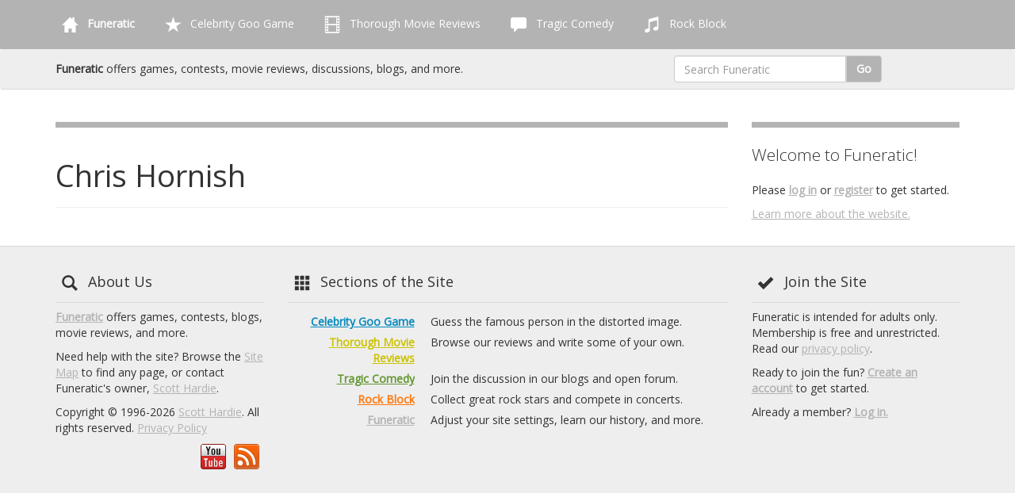

--- FILE ---
content_type: text/html; charset=utf-8
request_url: https://funeratic.com/member/chris-hornish
body_size: 3846
content:
<!DOCTYPE html>
<html lang="en">
    <head>

                <title>Chris Hornish | Funeratic</title>
        <meta name="description" content="Chris's profile on Funeratic." />

                <meta charset="utf-8">
        <meta http-equiv="content-type" content="text/html; charset=utf-8" />

                
                <script src="https://code.jquery.com/jquery.js"></script>
        <script src="https://code.jquery.com/ui/1.12.1/jquery-ui.js" integrity="sha256-T0Vest3yCU7pafRw9r+settMBX6JkKN06dqBnpQ8d30=" crossorigin="anonymous"></script>

                <link rel="stylesheet" href="/old-css/bootstrap.css?cb=1760035756" />
        <link rel="stylesheet" href="/old-css/bootstrap-glyphicons.css?cb=1760035755" />
        <link rel="stylesheet" href="/old-css/glyphicons-bootstrap.css?cb=1760035756" />
        <script src="/old-js/bootstrap.js?cb=1760035756"></script>

                <link rel="stylesheet" href="/old-css/bootstrap-submenus.css?cb=1760035755" />

                <script src="/old-js/respond.min.js?cb=1760035756"></script>
        <meta http-equiv="X-UA-Compatible" content="IE=edge" />
        <meta name="viewport" content="width=device-width, initial-scale=1.0" />

                <link rel="stylesheet" href="/old-css/glyphicons.css?cb=1760035756" />
        <script src="/old-js/modernizr.js?cb=1760035756"></script>

                <link rel="stylesheet" href="/old-css/colorpicker.css?cb=1760035756" />
        <link rel="stylesheet" href="/old-css/extend-bootstrap.css?cb=1760035756" />
        <script src="/old-js/colorpicker.min.js?cb=1760035756"></script>

                <link href="https://fonts.googleapis.com/css?family=Open+Sans:300,300italic,400,400italic" rel="stylesheet" type="text/css" />

                <link rel="stylesheet" href="/old-css/custom.css?cb=1760035756" />
        <script src="/old-js/custom.js?cb=1760035756"></script>

                <link rel="stylesheet" href="/old-css/goo-months.css?cb=1760035756" />

                <link rel="alternate" href="/rss" type="application/rss+xml" title="rss" />

                <meta name="google-site-verification" content="U905yAgHtZ_kuLXW5cWMcXnbLU5c9GvRv2NLGhnZaBU" />
        <meta name="msvalidate.01" content="1CA4FF6DF32E271D7160441FCF612FA8" />
        <meta name="y_key" content="e33ace3d270debd3" />

                <link rel="shortcut icon" type="image/png" href="/image/favicon/funeratic/favicon/funeratic.png" />

                <link rel="apple-touch-icon" sizes="180x180" href="/apple-touch-icon.png" />

        
    </head>
    <body class="site-section-site url---member-chris-hornish">

                <div id="fb-root"></div>
        <script>(function(d, s, id) {
            var js, fjs = d.getElementsByTagName(s)[0];
            if (d.getElementById(id)) return;
            js = d.createElement(s); js.id = id;
            js.src = "//connect.facebook.net/en_US/all.js#xfbml=1";
            fjs.parentNode.insertBefore(js, fjs);
        }(document, 'script', 'facebook-jssdk'));</script>

                <div class="navbar nav-menu " id="site-header">
            <div class="container">
                <button type="button" class="navbar-toggle" data-toggle="collapse" data-target=".navbar-responsive-collapse">
                    <span class="icon-bar"></span>
                    <span class="icon-bar"></span>
                    <span class="icon-bar"></span>
                </button>
                <div class="nav-collapse collapse navbar-responsive-collapse nav-collapse-scrollable">
                    <ul class="nav navbar-nav" role="navigation">
                                                        <li class="dropdown">
                                    <a class="dropdown-toggle" data-toggle="dropdown" href="/"><span class="glyphicons glyphicons-home"></span> <strong>Funeratic</strong></a>
                                    <ul class="dropdown-menu dropdown-site">
                                        <li><a href="/"><span class="glyphicons glyphicons-home"></span> Main Menu</a></li>
                                                                                                                                    <li><a href="/feedback" >Feedback</a></li>
                                                                                                <li><a href="/members" >Members</a></li>
                                                                                                <li><a href="/news" >News</a></li>
                                                                                                <li><a href="/privacy-policy" >Privacy Policy</a></li>
                                                                                                <li><a href="/rss/feeds" >RSS Feeds</a></li>
                                                                                                <li><a href="/site-map" >Site Map</a></li>
                                                                                                <li><a href="/the-history-of-funeratic" >The History of Funeratic</a></li>
                                                                                                                                            <li class="divider"></li>
                                                <li class="dropdown-header">My Account</li>
                                                                                            <li><a href="/log-in" >Log In</a></li>
                                                                                                <li><a href="/register" >Register</a></li>
                                                                                    </ul>
                                </li>
                                                                                    <li class="dropdown">
                                    <a class="dropdown-toggle" data-toggle="dropdown" href="/celebrity-goo-game"><span class="glyphicons glyphicons-star"></span> Celebrity Goo Game</a>
                                    <ul class="dropdown-menu dropdown-goo">
                                        <li><a href="/celebrity-goo-game"><span class="glyphicons glyphicons-home"></span> Main Menu</a></li>
                                                                                                                                    <li><a href="/celebrity-goo-game/create-a-goo" >Create a Goo</a></li>
                                                                                                <li><a href="/celebrity-goo-game/current-goos" >Current Goos</a></li>
                                                                                                <li><a href="/celebrity-goo-game/current-scores" >Current Scores</a></li>
                                                                                                <li><a href="/celebrity-goo-game/how-to-play" >How to Play</a></li>
                                                                                                <li><a href="/celebrity-goo-game/news" >News</a></li>
                                                                                                                                            <li class="divider"></li>
                                                <li class="dropdown-header">Browse Goos</li>
                                                                                            <li><a href="/celebrity-goo-game/browse-goos/by-category" >By Category</a></li>
                                                                                                <li><a href="/celebrity-goo-game/browse-goos/by-round" >By Round</a></li>
                                                                                                <li><a href="/celebrity-goo-game/browse-goos/by-theme" >By Theme</a></li>
                                                                                                <li><a href="/celebrity-goo-game/browse-goos/complete-list" >Complete List</a></li>
                                                                                                                                            <li class="divider"></li>
                                                <li class="dropdown-header">Players</li>
                                                                                            <li><a href="/celebrity-goo-game/hall-of-fame" >Hall of Fame</a></li>
                                                                                                <li><a href="/celebrity-goo-game/player-achievements/lifetime-scores" >Lifetime Scores</a></li>
                                                                                                <li><a href="/celebrity-goo-game/player-achievements" >Player Achievements</a></li>
                                                                                    </ul>
                                </li>
                                                                                    <li class="dropdown">
                                    <a class="dropdown-toggle" data-toggle="dropdown" href="/thorough-movie-reviews"><span class="glyphicons glyphicons-film"></span> Thorough Movie Reviews</a>
                                    <ul class="dropdown-menu dropdown-tmr">
                                        <li><a href="/thorough-movie-reviews"><span class="glyphicons glyphicons-home"></span> Main Menu</a></li>
                                                                                                                                    <li><a href="/thorough-movie-reviews/about-thorough-movie-reviews" >About TMR</a></li>
                                                                                                <li><a href="/thorough-movie-reviews/best-movies-of-the-year" >Best Movies of the Year</a></li>
                                                                                                <li><a href="/thorough-movie-reviews/members" >Members</a></li>
                                                                                                <li><a href="/thorough-movie-reviews/movie-discussions" >Movie Discussions</a></li>
                                                                                                <li><a href="/thorough-movie-reviews/news" >News</a></li>
                                                                                                <li><a href="/thorough-movie-reviews/predict-the-oscars" >Predict the Oscars</a></li>
                                                                                                <li><a href="/thorough-movie-reviews/the-mcu-project" >The MCU Project</a></li>
                                                                                                <li><a href="/thorough-movie-reviews/three-clues" >Three Clues</a></li>
                                                                                                                                            <li class="divider"></li>
                                                <li class="dropdown-header">Reviews</li>
                                                                                            <li><a href="/thorough-movie-reviews/all-reviews" >All Reviews</a></li>
                                                                                                <li><a href="/thorough-movie-reviews/new-on-disc-and-streaming" >New on Disc and Streaming</a></li>
                                                                                                <li><a href="/thorough-movie-reviews/now-in-theaters" >Now in Theaters</a></li>
                                                                                                <li><a href="/thorough-movie-reviews/older-movies" >Older Movies</a></li>
                                                                                                <li><a href="/thorough-movie-reviews/recent-reviews" >Recent Reviews</a></li>
                                                                                                <li><a href="/thorough-movie-reviews/write-a-review" >Write a Review</a></li>
                                                                                    </ul>
                                </li>
                                                                                    <li class="dropdown">
                                    <a class="dropdown-toggle" data-toggle="dropdown" href="/tragic-comedy"><span class="glyphicons glyphicons-comments"></span> Tragic Comedy</a>
                                    <ul class="dropdown-menu dropdown-tc">
                                        <li><a href="/tragic-comedy"><span class="glyphicons glyphicons-home"></span> Main Menu</a></li>
                                                                                                                                    <li><a href="/tragic-comedy/funeratic-fantasy-league" >Funeratic Fantasy League</a></li>
                                                                                                <li><a href="/tragic-comedy/news" >News</a></li>
                                                                                                                                            <li class="divider"></li>
                                                <li class="dropdown-header">Discussing</li>
                                                                                            <li><a href="/tragic-comedy/discussions" >Discussions</a></li>
                                                                                                                                            <li class="divider"></li>
                                                <li class="dropdown-header">Blogging</li>
                                                                                            <li><a href="/tragic-comedy/blogs" >Blogs</a></li>
                                                                                    </ul>
                                </li>
                                                                                    <li class="dropdown">
                                    <a class="dropdown-toggle" data-toggle="dropdown" href="/rock-block"><span class="glyphicons glyphicons-music"></span> Rock Block</a>
                                    <ul class="dropdown-menu dropdown-rb">
                                        <li><a href="/rock-block"><span class="glyphicons glyphicons-home"></span> Main Menu</a></li>
                                                                                                                                    <li><a href="/rock-block/concerts" >Concerts</a></li>
                                                                                                <li><a href="/rock-block/how-to-play" >How to Play</a></li>
                                                                                                <li><a href="/rock-block/join-the-game" >Join the Game</a></li>
                                                                                                <li><a href="/rock-block/news" >News</a></li>
                                                                                                <li><a href="/rock-block/players" >Players</a></li>
                                                                                                <li><a href="/rock-block/tournaments" >Tournaments</a></li>
                                                                                    </ul>
                                </li>
                                                                        </ul>
                </div>
            </div>
        </div>

                <div class="navbar" id="section-header">
            <div class="container">

                                <div class="col-lg-7 navbar-text">
                                             <strong>Funeratic</strong> offers games, contests, movie reviews, discussions, blogs, and more.
                                    </div>

                                <div class="col-lg-1 navbar-text">
                    <div class="fb-like" data-send="false" data-layout="button_count" data-width="450" data-show-faces="false"></div>
                </div>

                                <div class="col-lg-3">
                                        <form method="post" action="/search" class="navbar-form input-group" id="header-search">
                        <input type="text" class="form-control" name="term" placeholder="Search Funeratic" />
                        <span class="input-group-btn">
                            <button class="btn btn-default" type="submit">Go</button>
                        </span>
                    </form>
                </div>

            </div>
        </div>

        <div id="page-body" class="container">
            <div id="main-column" class="col-lg-9">

                
                <hr />

                                <div class="page-header">
                    <h1>Chris Hornish</h1>
                </div>

                                
                <!--header-->
            <!--footer-->

            
                        
            </div>

                            <div id="right-column" class="col-lg-3">


<div class="sidebar">
    <hr />
    <p class="lead">Welcome to Funeratic!</p>
    <p>Please <strong><a href="/log-in">log in</a></strong> or <strong><a href="/register">register</a></strong> to get started.</p>
            <p><a href="/">Learn more about the website.</a></p>
    </div>
<div class="sidebar">
    <hr />
    <p class="lead">Today's Popular Pages</p>
                <div class="sidebar-item">
                <p><span class="glyphicons glyphicons-comments tc"></span> <a class="tc" href="/tragic-comedy/discussion/renee-nicole-good-and-charlie-kirk">Renee Nicole Good & Charlie Kirk…</a></p>
            </div>
                    <div class="sidebar-item">
                <p><span class="glyphicons glyphicons-star goo"></span> <a class="goo" href="/celebrity-goo-game/current-goos">Current Goos</a></p>
            </div>
                    <div class="sidebar-item">
                <p><span class="glyphicons glyphicons-star goo"></span> <a class="goo" href="/celebrity-goo-game/current-scores">Current Scores</a></p>
            </div>
                    <div class="sidebar-item">
                <p><span class="glyphicons glyphicons-star goo"></span> <a class="goo" href="/celebrity-goo-game/create-a-goo">Create a Goo</a></p>
            </div>
                    <div class="sidebar-item">
                <p><span class="glyphicons glyphicons-star goo"></span> <a class="goo" href="/celebrity-goo-game/player/richard-slominsky">Richard Slominsky</a></p>
            </div>
                    <div class="sidebar-item">
                <p><span class="glyphicons glyphicons-music rb"></span> <a class="rb" href="/rock-block/concerts">Concerts</a></p>
            </div>
                    <div class="sidebar-item">
                <p><span class="glyphicons glyphicons-film tmr"></span> <a class="tmr" href="/thorough-movie-reviews/predict-the-oscars">Predict the Oscars</a></p>
            </div>
        </div>
<div class="sidebar">
    <hr />
    <p class="lead">Today in Funeratic History</p>
    <div class="sidebar-item">
        <a href="/the-history-of-funeratic/1999" class="image pull-right"><img src="/images/site/history/robbed.jpg" class="history" /></a>
        <p><strong>January 21, 1999:</strong> In 1998, Scott abandons his university account for web hosting when he changes schools, and decides to pay GeoCities for their premium service since he doesn't want their clunky javascript ads cluttering up his site. <a href="/the-history-of-funeratic/1999">Read more...</a></p>
    </div>
</div>

                </div>
                        </div>

                <div class="navbar footer" id="footer">
            <div class="container">

                                <div class="col-lg-3">
                    <h4><span class="glyphicons glyphicons-search"></span> About Us</h4>
                    <p><strong><a href="/">Funeratic</a></strong> offers games, contests, blogs, movie reviews, and more.</p>
                    <p>Need help with the site? Browse the <a href="/site-map">Site Map</a> to find any page, or contact Funeratic's owner, <a href="/feedback">Scott Hardie</a>.</p>
                    <p>Copyright &copy; 1996-2026 <a href="/scott">Scott Hardie</a>. All rights reserved. <a href="/privacy-policy">Privacy Policy</a></p>
                    <p class="social-icons">
                        <a href="https://www.youtube.com/user/Funeratic"><img src="/images/site/social_icons/youtube.png" /></a>
                        <a href="/rss"><img src="/images/site/social_icons/rss.png" /></a>
                    </p>
                </div>

                                <div class="col-lg-6">
                    <h4><span class="glyphicons glyphicons-show-thumbnails"></span> Sections of the Site</h4>
                    <dl class="dl-horizontal sections">
                        <dt><a href="/celebrity-goo-game" class="goo">Celebrity Goo Game</a></dt><dd>Guess the famous person in the distorted image.</dd>
                        <dt><a href="/thorough-movie-reviews" class="tmr">Thorough Movie Reviews</a></dt><dd> Browse our reviews and write some of your own.</dd>
                        <dt><a href="/tragic-comedy" class="tc">Tragic Comedy</a></dt><dd>Join the discussion in our blogs and open forum.</dd>
                        <dt><a href="/rock-block" class="rb">Rock Block</a></dt><dd>Collect great rock stars and compete in concerts.</dd>
                        <dt><a href="/" class="site">Funeratic</a></dt><dd>Adjust your site settings, learn our history, and more.</dd>
                    </dl>
                </div>

                
                                <div class="col-lg-3">
                    <h4><span class="glyphicons glyphicons-ok"></span> Join the Site</h4>
                    <p>Funeratic is intended for adults only. Membership is free and unrestricted. Read our <a href="/privacy-policy">privacy policy</a>.</p>
                    <p>Ready to join the fun? <strong><a href="/register">Create an account</a></strong> to get started.</p>
                    <p>Already a member? <strong><a href="/log-in">Log in.</a></strong></p>
                </div>
                
            </div>
        </div>

        
    </body>
</html>